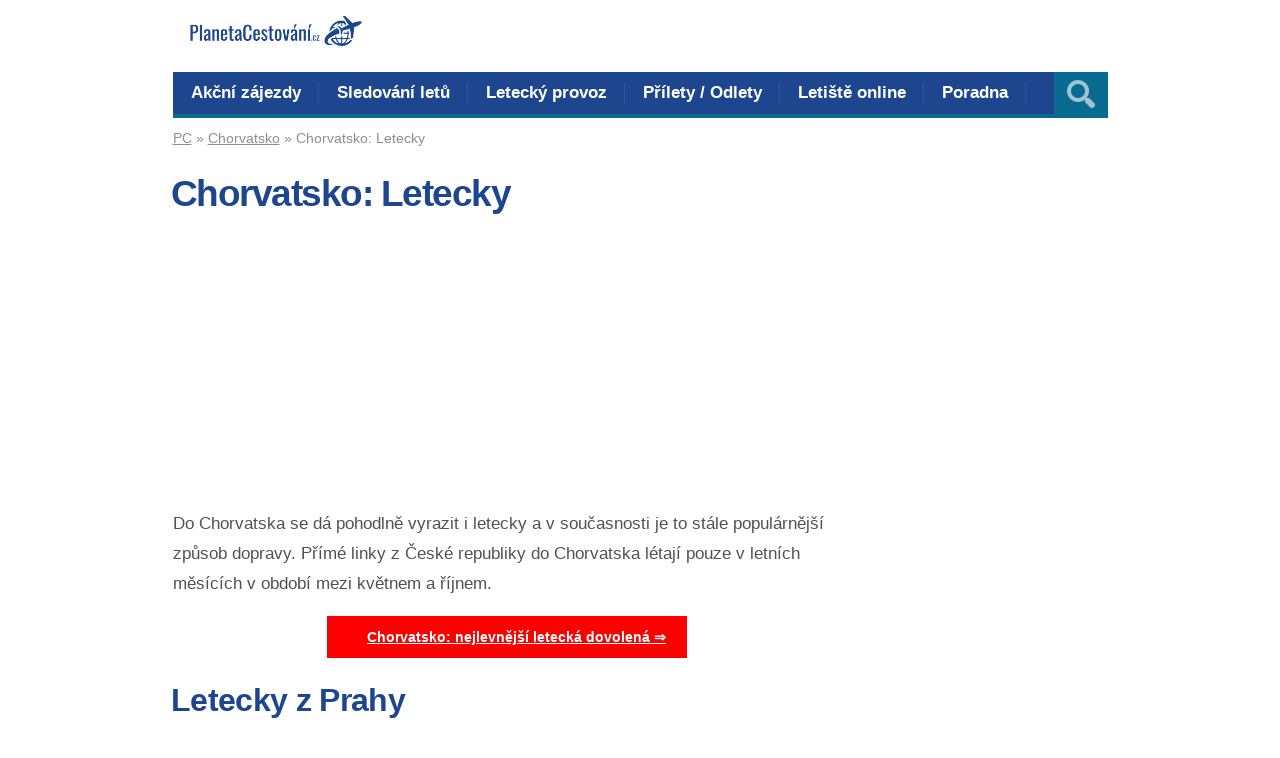

--- FILE ---
content_type: text/html; charset=utf-8
request_url: https://www.google.com/recaptcha/api2/aframe
body_size: 255
content:
<!DOCTYPE HTML><html><head><meta http-equiv="content-type" content="text/html; charset=UTF-8"></head><body><script nonce="cTGmt5ceHVaRBJsYpXsgGg">/** Anti-fraud and anti-abuse applications only. See google.com/recaptcha */ try{var clients={'sodar':'https://pagead2.googlesyndication.com/pagead/sodar?'};window.addEventListener("message",function(a){try{if(a.source===window.parent){var b=JSON.parse(a.data);var c=clients[b['id']];if(c){var d=document.createElement('img');d.src=c+b['params']+'&rc='+(localStorage.getItem("rc::a")?sessionStorage.getItem("rc::b"):"");window.document.body.appendChild(d);sessionStorage.setItem("rc::e",parseInt(sessionStorage.getItem("rc::e")||0)+1);localStorage.setItem("rc::h",'1769228481720');}}}catch(b){}});window.parent.postMessage("_grecaptcha_ready", "*");}catch(b){}</script></body></html>